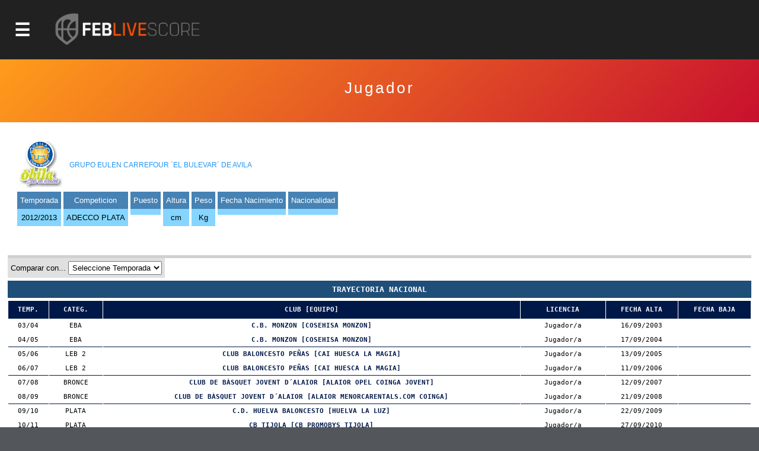

--- FILE ---
content_type: text/html; charset=utf-8
request_url: https://baloncestoenvivo.feb.es/jugador/604992/598367
body_size: 17894
content:

<!DOCTYPE html>

<html>
<head><meta http-equiv="Content-Type" content="text/html; charset=utf-8"><title>
	Competiciones FEB
</title><meta name="viewport" content="initial-scale=1.0, user-scalable=no">
    <script src="https://baloncestoenvivo.feb.es/scripts/jquery-1.11.0.js"></script>
    <script src="https://baloncestoenvivo.feb.es/scripts/basics.js?v=23092020"></script>

<!-- Start cookieyes banner --> <script id="cookieyes" type="text/javascript" src="https://cdn-cookieyes.com/client_data/a35cb4c6be15abd5570b413e1d031eb5/script.js"></script> <!-- End cookieyes banner -->
    
    <!--<link href="https://baloncestoenvivo.feb.es/styles/theme.css?v=02102020" rel="stylesheet" />-->
	<link href="https://baloncestoenvivo.feb.es/styles/theme.css?v=30122024" rel="stylesheet" />


    <link href="https://www.feb.es/favicon.ico" type="image/x-icon" rel="shortcut icon" />
       
<style>

    input[type="submit"].off{

    }
    input[type="submit"].on{
        background: steelblue;
        border-color: #144a6b;
        color: #fff;
    }

</style>


    <script>
        $(function ($) {
            $('#site-btn-menu').on('click', function () {
                var container = $('#containermenu');

                if (container.find('.wrapper-menu').hasClass('d_on')) {
                    $('#site-btn-menu').removeClass('d_on');
                    $('#site-btn-menu[class=""]').removeAttr('class');//if is empty

                    container.find('.wrapper-menu').removeClass('d_on');
                    container.find('.wrapper-menu[class=""]').removeAttr('class');//if is empty
                    container.find('.wrapper-menu').removeAttr('style');//clean
                    container.find('.site-menu').removeAttr('style');//clean
                } else {
                    $('#site-btn-menu').addClass('d_on');
                    container.find('.wrapper-menu').addClass('d_on');
                    var alto = $('body').outerHeight(true) - $('#site-head').outerHeight(true);
                    container.find('.wrapper-menu').attr('style', 'min-height:' + alto + 'px;');
                    container.find('.site-menu').attr('style', 'min-height:' + alto + 'px;');
                }

            });
        });
    </script>
</head>
<body>
    <form name="aspnetForm" method="post" action="/jugador/604992/598367" id="aspnetForm">
<input type="hidden" name="__EVENTTARGET" id="__EVENTTARGET" value="" />
<input type="hidden" name="__EVENTARGUMENT" id="__EVENTARGUMENT" value="" />
<input type="hidden" name="__LASTFOCUS" id="__LASTFOCUS" value="" />
<input type="hidden" name="__VIEWSTATE" id="__VIEWSTATE" value="/[base64]/[base64]/[base64]/[base64]/[base64]/Zz05JnQ9MjAyNWRkAgIPFQUGTC5GLi0yS2h0dHBzOi8vYmFsb25jZXN0b2Vudml2by5mZWIuZXMvZXN0YWRpc3RpY2FzLmFzcHg/[base64]/Zz0zJmFtcDt0PTIwMjUmYW1wO25tPXRlcmNlcmFmZWJQaHR0cHM6Ly9iYWxvbmNlc3RvZW52aXZvLmZlYi5lcy9yZXN1bHRhZG9zLmFzcHg/Zz0zJmFtcDt0PTIwMjUmYW1wO25tPXRlcmNlcmFmZWJQaHR0cHM6Ly9iYWxvbmNlc3RvZW52aXZvLmZlYi5lcy9jYWxlbmRhcmlvLmFzcHg/[base64]/[base64]/[base64]/[base64]/[base64]/Zz00MCZhbXA7dD0yMDI1JmFtcDtubT1jZXNzYWFjYWRldGVtYXNWaHR0cHM6Ly9iYWxvbmNlc3RvZW52aXZvLmZlYi5lcy9yZXN1bHRhZG9zLmFzcHg/Zz00MCZhbXA7dD0yMDI1JmFtcDtubT1jZXNzYWFjYWRldGVtYXNWaHR0cHM6Ly9iYWxvbmNlc3RvZW52aXZvLmZlYi5lcy9jYWxlbmRhcmlvLmFzcHg/[base64]/[base64]/[base64]/[base64]/[base64]/[base64]/[base64]/[base64]/Zz0yMiZhbXA7dD0yMDI1JmFtcDtubT1jZXNwY2x1YmVzanJmZW1WaHR0cHM6Ly9iYWxvbmNlc3RvZW52aXZvLmZlYi5lcy9yZXN1bHRhZG9zLmFzcHg/Zz0yMiZhbXA7dD0yMDI1JmFtcDtubT1jZXNwY2x1YmVzanJmZW1WaHR0cHM6Ly9iYWxvbmNlc3RvZW52aXZvLmZlYi5lcy9jYWxlbmRhcmlvLmFzcHg/[base64]/[base64]/[base64]/Zz0zNyZhbXA7dD0yMDI1JmFtcDtubT1jZXNwY2x1YmVzaW5mbWFzY1ZodHRwczovL2JhbG9uY2VzdG9lbnZpdm8uZmViLmVzL3JhbmtpbmdzLmFzcHg/Zz0zNyZhbXA7dD0yMDI1JmFtcDtubT1jZXNwY2x1YmVzaW5mbWFzY2QCFQ9kFgQCAQ8PFgIfAwUvaHR0cHM6Ly9pbWFnZW5lcy5mZWIuZXMvSW1hZ2VuLmFzcHg/Zz0zOCZ0PTIwMjVkZAICDxUFFEMgRVNQIENMVUJFUyBJTkYgRkVNWWh0dHBzOi8vYmFsb25jZXN0b2Vudml2by5mZWIuZXMvZXN0YWRpc3RpY2FzLmFzcHg/[base64]/[base64]/[base64]/Zz03MiZhbXA7dD0yMDI1JmFtcDtubT1jZXNwY2x1YmVzbWluaWZlbVZodHRwczovL2JhbG9uY2VzdG9lbnZpdm8uZmViLmVzL3JhbmtpbmdzLmFzcHg/[base64]/wb/nCPOjxhD9pIS8FN9B4QB2JpVY" />

<script type="text/javascript">
<!--
var theForm = document.forms['aspnetForm'];
if (!theForm) {
    theForm = document.aspnetForm;
}
function __doPostBack(eventTarget, eventArgument) {
    if (!theForm.onsubmit || (theForm.onsubmit() != false)) {
        theForm.__EVENTTARGET.value = eventTarget;
        theForm.__EVENTARGUMENT.value = eventArgument;
        theForm.submit();
    }
}
// -->
</script>


<input type="hidden" name="__VIEWSTATEGENERATOR" id="__VIEWSTATEGENERATOR" value="D56F4935" />
<input type="hidden" name="__EVENTVALIDATION" id="__EVENTVALIDATION" value="/wEdACUMiWXfUBDKWBU5UOOOes/[base64]/XnOXuVZtG/T+ECPEEel+N74MgGc9XsGNAZu8gqTelg0n9Vias+yyPzo9UjvElrokN50q31A8helM5aIk+ajyL1qRm4CmGfNplfWtWSBUedsQmu/snbPUN9c0xEbxd3wIHWPbvcAKtXfqCYYJxBH3I+AS0gsjMzcX2e7SJdlbuYOIbtJshJVNu0Wi7RolSvSd5gHkJAQrmBL1jgH6DVXrzZDnxVSlQT67f56nP1lgcsUSkma6HcnYeb4Jgnx8pq5WOPsi8kjw0iMIi8g0RyhkIlluMNqMqfKKqRl+VsePh3NlPc/mlh3GG0ZfqyRrkJ4+okbjCZNvcL4JbSlCStC5CgpGmo2wn1kqaWtX/N5ynb/pddvaCBW9ezZTj+Skqf/uPWZyCUA+RmWkDraUhzIw/7OinZNQ4QghcfKJUJSg+fXTOk7YFEhi9afKt/flJ5UjVH4vdMe09tusETGoeousBUctvpgqFDBTnB3BkBOcQqEh0ytvm74jz5gQEdXLXI6kwq+luzDkruaVwKUJM5s8OSRcvm+aYjhinvva/m2m1z0DSdii50tBJyxCVdVV6/0tdofcSThQ=" />
        <div id="contentToken">
            <input type="hidden" name="_ctl0:token" id="_ctl0_token" value="eyJhbGciOiJSUzI1NiIsImtpZCI6ImQzOWE5MzlhZTQyZmFlMTM5NWJjODNmYjcwZjc1ZDc3IiwidHlwIjoiSldUIn0.[base64].[base64]" />
        </div>
        <div id="site-head">
            <span id="site-btn-menu"><span class="icon"></span></span>
            <a id="site-logo" href="https://baloncestoenvivo.feb.es/home.aspx">
                <img src="https://baloncestoenvivo.feb.es/Imagenes/Estructura/feblivescore_logo negativo.png?v=01012019">
            </a>
        </div>
        <div id="containermenu">
            

 <div class="wrapper-menu">
    <div class="site-menu">
        <div id="site-menu-caption"><img src="https://baloncestoenvivo.feb.es/Imagenes/Estructura/FEB-LOGO-HORIZONTAL-WEB-NEGATIVO.png"></div>
          
                <div class="menu-item">
                    <div class="menu-item-logo"><img src="https://imagenes.feb.es/Imagen.aspx?g=4&amp;t=2025" border="0" /></div>
                    <span class="menu-item-liga">LF ENDESA</span>


                    

                    <div class="menu-item-links">
                        <a href="https://baloncestoenvivo.feb.es/estadisticas.aspx?g=4&amp;t=2025&amp;nm=lfendesa" class="link">Estadisticas</a>
                        <a href="https://baloncestoenvivo.feb.es/resultados.aspx?g=4&amp;t=2025&amp;nm=lfendesa" class="link">Resultados</a>
                        <a href="https://baloncestoenvivo.feb.es/calendario.aspx?g=4&amp;t=2025&amp;nm=lfendesa" class="link">Calendario</a>
                        <a href="https://baloncestoenvivo.feb.es/rankings.aspx?g=4&amp;t=2025&amp;nm=lfendesa" class="link">Rankings</a>
                    </div>
                </div>
              
                <div class="menu-item">
                    <div class="menu-item-logo"><img src="https://imagenes.feb.es/Imagen.aspx?g=1&amp;t=2025" border="0" /></div>
                    <span class="menu-item-liga">PRIMERA FEB</span>


                    

                    <div class="menu-item-links">
                        <a href="https://baloncestoenvivo.feb.es/estadisticas.aspx?g=1&amp;t=2025&amp;nm=primerafeb" class="link">Estadisticas</a>
                        <a href="https://baloncestoenvivo.feb.es/resultados.aspx?g=1&amp;t=2025&amp;nm=primerafeb" class="link">Resultados</a>
                        <a href="https://baloncestoenvivo.feb.es/calendario.aspx?g=1&amp;t=2025&amp;nm=primerafeb" class="link">Calendario</a>
                        <a href="https://baloncestoenvivo.feb.es/rankings.aspx?g=1&amp;t=2025&amp;nm=primerafeb" class="link">Rankings</a>
                    </div>
                </div>
              
                <div class="menu-item">
                    <div class="menu-item-logo"><img src="https://imagenes.feb.es/Imagen.aspx?g=67&amp;t=2025" border="0" /></div>
                    <span class="menu-item-liga">LF CHALLENGE</span>


                    

                    <div class="menu-item-links">
                        <a href="https://baloncestoenvivo.feb.es/estadisticas.aspx?g=67&amp;t=2025&amp;nm=lfchallenge" class="link">Estadisticas</a>
                        <a href="https://baloncestoenvivo.feb.es/resultados.aspx?g=67&amp;t=2025&amp;nm=lfchallenge" class="link">Resultados</a>
                        <a href="https://baloncestoenvivo.feb.es/calendario.aspx?g=67&amp;t=2025&amp;nm=lfchallenge" class="link">Calendario</a>
                        <a href="https://baloncestoenvivo.feb.es/rankings.aspx?g=67&amp;t=2025&amp;nm=lfchallenge" class="link">Rankings</a>
                    </div>
                </div>
              
                <div class="menu-item">
                    <div class="menu-item-logo"><img src="https://imagenes.feb.es/Imagen.aspx?g=2&amp;t=2025" border="0" /></div>
                    <span class="menu-item-liga">SEGUNDA FEB</span>


                    

                    <div class="menu-item-links">
                        <a href="https://baloncestoenvivo.feb.es/estadisticas.aspx?g=2&amp;t=2025&amp;nm=segundafeb" class="link">Estadisticas</a>
                        <a href="https://baloncestoenvivo.feb.es/resultados.aspx?g=2&amp;t=2025&amp;nm=segundafeb" class="link">Resultados</a>
                        <a href="https://baloncestoenvivo.feb.es/calendario.aspx?g=2&amp;t=2025&amp;nm=segundafeb" class="link">Calendario</a>
                        <a href="https://baloncestoenvivo.feb.es/rankings.aspx?g=2&amp;t=2025&amp;nm=segundafeb" class="link">Rankings</a>
                    </div>
                </div>
              
                <div class="menu-item">
                    <div class="menu-item-logo"><img src="https://imagenes.feb.es/Imagen.aspx?g=9&amp;t=2025" border="0" /></div>
                    <span class="menu-item-liga">L.F.-2</span>


                    

                    <div class="menu-item-links">
                        <a href="https://baloncestoenvivo.feb.es/estadisticas.aspx?g=9&amp;t=2025&amp;nm=lf2" class="link">Estadisticas</a>
                        <a href="https://baloncestoenvivo.feb.es/resultados.aspx?g=9&amp;t=2025&amp;nm=lf2" class="link">Resultados</a>
                        <a href="https://baloncestoenvivo.feb.es/calendario.aspx?g=9&amp;t=2025&amp;nm=lf2" class="link">Calendario</a>
                        <a href="https://baloncestoenvivo.feb.es/rankings.aspx?g=9&amp;t=2025&amp;nm=lf2" class="link">Rankings</a>
                    </div>
                </div>
              
                <div class="menu-item">
                    <div class="menu-item-logo"><img src="https://imagenes.feb.es/Imagen.aspx?g=3&amp;t=2025" border="0" /></div>
                    <span class="menu-item-liga">TERCERA FEB</span>


                    

                    <div class="menu-item-links">
                        <a href="https://baloncestoenvivo.feb.es/estadisticas.aspx?g=3&amp;t=2025&amp;nm=tercerafeb" class="link">Estadisticas</a>
                        <a href="https://baloncestoenvivo.feb.es/resultados.aspx?g=3&amp;t=2025&amp;nm=tercerafeb" class="link">Resultados</a>
                        <a href="https://baloncestoenvivo.feb.es/calendario.aspx?g=3&amp;t=2025&amp;nm=tercerafeb" class="link">Calendario</a>
                        <a href="https://baloncestoenvivo.feb.es/rankings.aspx?g=3&amp;t=2025&amp;nm=tercerafeb" class="link">Rankings</a>
                    </div>
                </div>
              
                <div class="menu-item">
                    <div class="menu-item-logo"><img src="https://imagenes.feb.es/Imagen.aspx?g=74&amp;t=2025" border="0" /></div>
                    <span class="menu-item-liga">LIGA U</span>


                    

                    <div class="menu-item-links">
                        <a href="https://baloncestoenvivo.feb.es/estadisticas.aspx?g=74&amp;t=2025&amp;nm=ligau" class="link">Estadisticas</a>
                        <a href="https://baloncestoenvivo.feb.es/resultados.aspx?g=74&amp;t=2025&amp;nm=ligau" class="link">Resultados</a>
                        <a href="https://baloncestoenvivo.feb.es/calendario.aspx?g=74&amp;t=2025&amp;nm=ligau" class="link">Calendario</a>
                        <a href="https://baloncestoenvivo.feb.es/rankings.aspx?g=74&amp;t=2025&amp;nm=ligau" class="link">Rankings</a>
                    </div>
                </div>
              
                <div class="menu-item">
                    <div class="menu-item-logo"><img src="https://imagenes.feb.es/Imagen.aspx?g=73&amp;t=2025" border="0" /></div>
                    <span class="menu-item-liga">COPA ESPAÑA</span>


                    

                    <div class="menu-item-links">
                        <a href="https://baloncestoenvivo.feb.es/estadisticas.aspx?g=73&amp;t=2025&amp;nm=copaespaa" class="link">Estadisticas</a>
                        <a href="https://baloncestoenvivo.feb.es/resultados.aspx?g=73&amp;t=2025&amp;nm=copaespaa" class="link">Resultados</a>
                        <a href="https://baloncestoenvivo.feb.es/calendario.aspx?g=73&amp;t=2025&amp;nm=copaespaa" class="link">Calendario</a>
                        <a href="https://baloncestoenvivo.feb.es/rankings.aspx?g=73&amp;t=2025&amp;nm=copaespaa" class="link">Rankings</a>
                    </div>
                </div>
              
                <div class="menu-item">
                    <div class="menu-item-logo"><img src="https://imagenes.feb.es/Imagen.aspx?g=19&amp;t=2025" border="0" /></div>
                    <span class="menu-item-liga">CE SSAA Mini Mas.</span>


                    

                    <div class="menu-item-links">
                        <a href="https://baloncestoenvivo.feb.es/estadisticas.aspx?g=19&amp;t=2025&amp;nm=cessaaminimas" class="link">Estadisticas</a>
                        <a href="https://baloncestoenvivo.feb.es/resultados.aspx?g=19&amp;t=2025&amp;nm=cessaaminimas" class="link">Resultados</a>
                        <a href="https://baloncestoenvivo.feb.es/calendario.aspx?g=19&amp;t=2025&amp;nm=cessaaminimas" class="link">Calendario</a>
                        <a href="https://baloncestoenvivo.feb.es/rankings.aspx?g=19&amp;t=2025&amp;nm=cessaaminimas" class="link">Rankings</a>
                    </div>
                </div>
              
                <div class="menu-item">
                    <div class="menu-item-logo"><img src="https://imagenes.feb.es/Imagen.aspx?g=20&amp;t=2025" border="0" /></div>
                    <span class="menu-item-liga">CE SSAA Mini Fem.</span>


                    

                    <div class="menu-item-links">
                        <a href="https://baloncestoenvivo.feb.es/estadisticas.aspx?g=20&amp;t=2025&amp;nm=cessaaminifem" class="link">Estadisticas</a>
                        <a href="https://baloncestoenvivo.feb.es/resultados.aspx?g=20&amp;t=2025&amp;nm=cessaaminifem" class="link">Resultados</a>
                        <a href="https://baloncestoenvivo.feb.es/calendario.aspx?g=20&amp;t=2025&amp;nm=cessaaminifem" class="link">Calendario</a>
                        <a href="https://baloncestoenvivo.feb.es/rankings.aspx?g=20&amp;t=2025&amp;nm=cessaaminifem" class="link">Rankings</a>
                    </div>
                </div>
              
                <div class="menu-item">
                    <div class="menu-item-logo"><img src="https://imagenes.feb.es/Imagen.aspx?g=40&amp;t=2025" border="0" /></div>
                    <span class="menu-item-liga">CE SSAA Cadete Mas.</span>


                    

                    <div class="menu-item-links">
                        <a href="https://baloncestoenvivo.feb.es/estadisticas.aspx?g=40&amp;t=2025&amp;nm=cessaacadetemas" class="link">Estadisticas</a>
                        <a href="https://baloncestoenvivo.feb.es/resultados.aspx?g=40&amp;t=2025&amp;nm=cessaacadetemas" class="link">Resultados</a>
                        <a href="https://baloncestoenvivo.feb.es/calendario.aspx?g=40&amp;t=2025&amp;nm=cessaacadetemas" class="link">Calendario</a>
                        <a href="https://baloncestoenvivo.feb.es/rankings.aspx?g=40&amp;t=2025&amp;nm=cessaacadetemas" class="link">Rankings</a>
                    </div>
                </div>
              
                <div class="menu-item">
                    <div class="menu-item-logo"><img src="https://imagenes.feb.es/Imagen.aspx?g=41&amp;t=2025" border="0" /></div>
                    <span class="menu-item-liga">CE SSAA Cadete Fem.</span>


                    

                    <div class="menu-item-links">
                        <a href="https://baloncestoenvivo.feb.es/estadisticas.aspx?g=41&amp;t=2025&amp;nm=cessaacadetefem" class="link">Estadisticas</a>
                        <a href="https://baloncestoenvivo.feb.es/resultados.aspx?g=41&amp;t=2025&amp;nm=cessaacadetefem" class="link">Resultados</a>
                        <a href="https://baloncestoenvivo.feb.es/calendario.aspx?g=41&amp;t=2025&amp;nm=cessaacadetefem" class="link">Calendario</a>
                        <a href="https://baloncestoenvivo.feb.es/rankings.aspx?g=41&amp;t=2025&amp;nm=cessaacadetefem" class="link">Rankings</a>
                    </div>
                </div>
              
                <div class="menu-item">
                    <div class="menu-item-logo"><img src="https://imagenes.feb.es/Imagen.aspx?g=25&amp;t=2025" border="0" /></div>
                    <span class="menu-item-liga">CE SSAA Infantil Mas.</span>


                    

                    <div class="menu-item-links">
                        <a href="https://baloncestoenvivo.feb.es/estadisticas.aspx?g=25&amp;t=2025&amp;nm=cessaainfantilmas" class="link">Estadisticas</a>
                        <a href="https://baloncestoenvivo.feb.es/resultados.aspx?g=25&amp;t=2025&amp;nm=cessaainfantilmas" class="link">Resultados</a>
                        <a href="https://baloncestoenvivo.feb.es/calendario.aspx?g=25&amp;t=2025&amp;nm=cessaainfantilmas" class="link">Calendario</a>
                        <a href="https://baloncestoenvivo.feb.es/rankings.aspx?g=25&amp;t=2025&amp;nm=cessaainfantilmas" class="link">Rankings</a>
                    </div>
                </div>
              
                <div class="menu-item">
                    <div class="menu-item-logo"><img src="https://imagenes.feb.es/Imagen.aspx?g=26&amp;t=2025" border="0" /></div>
                    <span class="menu-item-liga">CE SSAA Infantil Fem.</span>


                    

                    <div class="menu-item-links">
                        <a href="https://baloncestoenvivo.feb.es/estadisticas.aspx?g=26&amp;t=2025&amp;nm=cessaainfantilfem" class="link">Estadisticas</a>
                        <a href="https://baloncestoenvivo.feb.es/resultados.aspx?g=26&amp;t=2025&amp;nm=cessaainfantilfem" class="link">Resultados</a>
                        <a href="https://baloncestoenvivo.feb.es/calendario.aspx?g=26&amp;t=2025&amp;nm=cessaainfantilfem" class="link">Calendario</a>
                        <a href="https://baloncestoenvivo.feb.es/rankings.aspx?g=26&amp;t=2025&amp;nm=cessaainfantilfem" class="link">Rankings</a>
                    </div>
                </div>
              
                <div class="menu-item">
                    <div class="menu-item-logo"><img src="https://imagenes.feb.es/Imagen.aspx?g=55&amp;t=2025" border="0" /></div>
                    <span class="menu-item-liga">MINICOPA LF ENDESA</span>


                    

                    <div class="menu-item-links">
                        <a href="https://baloncestoenvivo.feb.es/estadisticas.aspx?g=55&amp;t=2025&amp;nm=minicopalfendesa" class="link">Estadisticas</a>
                        <a href="https://baloncestoenvivo.feb.es/resultados.aspx?g=55&amp;t=2025&amp;nm=minicopalfendesa" class="link">Resultados</a>
                        <a href="https://baloncestoenvivo.feb.es/calendario.aspx?g=55&amp;t=2025&amp;nm=minicopalfendesa" class="link">Calendario</a>
                        <a href="https://baloncestoenvivo.feb.es/rankings.aspx?g=55&amp;t=2025&amp;nm=minicopalfendesa" class="link">Rankings</a>
                    </div>
                </div>
              
                <div class="menu-item">
                    <div class="menu-item-logo"><img src="https://imagenes.feb.es/Imagen.aspx?g=44&amp;t=2025" border="0" /></div>
                    <span class="menu-item-liga">Fase Final 1ª División Femenin</span>


                    

                    <div class="menu-item-links">
                        <a href="https://baloncestoenvivo.feb.es/estadisticas.aspx?g=44&amp;t=2025&amp;nm=fasefinal1divisinfemenin" class="link">Estadisticas</a>
                        <a href="https://baloncestoenvivo.feb.es/resultados.aspx?g=44&amp;t=2025&amp;nm=fasefinal1divisinfemenin" class="link">Resultados</a>
                        <a href="https://baloncestoenvivo.feb.es/calendario.aspx?g=44&amp;t=2025&amp;nm=fasefinal1divisinfemenin" class="link">Calendario</a>
                        <a href="https://baloncestoenvivo.feb.es/rankings.aspx?g=44&amp;t=2025&amp;nm=fasefinal1divisinfemenin" class="link">Rankings</a>
                    </div>
                </div>
              
                <div class="menu-item">
                    <div class="menu-item-logo"><img src="https://imagenes.feb.es/Imagen.aspx?g=21&amp;t=2025" border="0" /></div>
                    <span class="menu-item-liga">C ESP CLUBES JR MASC</span>


                    

                    <div class="menu-item-links">
                        <a href="https://baloncestoenvivo.feb.es/estadisticas.aspx?g=21&amp;t=2025&amp;nm=cespclubesjrmasc" class="link">Estadisticas</a>
                        <a href="https://baloncestoenvivo.feb.es/resultados.aspx?g=21&amp;t=2025&amp;nm=cespclubesjrmasc" class="link">Resultados</a>
                        <a href="https://baloncestoenvivo.feb.es/calendario.aspx?g=21&amp;t=2025&amp;nm=cespclubesjrmasc" class="link">Calendario</a>
                        <a href="https://baloncestoenvivo.feb.es/rankings.aspx?g=21&amp;t=2025&amp;nm=cespclubesjrmasc" class="link">Rankings</a>
                    </div>
                </div>
              
                <div class="menu-item">
                    <div class="menu-item-logo"><img src="https://imagenes.feb.es/Imagen.aspx?g=22&amp;t=2025" border="0" /></div>
                    <span class="menu-item-liga">C ESP CLUBES JR FEM</span>


                    

                    <div class="menu-item-links">
                        <a href="https://baloncestoenvivo.feb.es/estadisticas.aspx?g=22&amp;t=2025&amp;nm=cespclubesjrfem" class="link">Estadisticas</a>
                        <a href="https://baloncestoenvivo.feb.es/resultados.aspx?g=22&amp;t=2025&amp;nm=cespclubesjrfem" class="link">Resultados</a>
                        <a href="https://baloncestoenvivo.feb.es/calendario.aspx?g=22&amp;t=2025&amp;nm=cespclubesjrfem" class="link">Calendario</a>
                        <a href="https://baloncestoenvivo.feb.es/rankings.aspx?g=22&amp;t=2025&amp;nm=cespclubesjrfem" class="link">Rankings</a>
                    </div>
                </div>
              
                <div class="menu-item">
                    <div class="menu-item-logo"><img src="https://imagenes.feb.es/Imagen.aspx?g=35&amp;t=2025" border="0" /></div>
                    <span class="menu-item-liga">C ESP CLUBES CAD MASC</span>


                    

                    <div class="menu-item-links">
                        <a href="https://baloncestoenvivo.feb.es/estadisticas.aspx?g=35&amp;t=2025&amp;nm=cespclubescadmasc" class="link">Estadisticas</a>
                        <a href="https://baloncestoenvivo.feb.es/resultados.aspx?g=35&amp;t=2025&amp;nm=cespclubescadmasc" class="link">Resultados</a>
                        <a href="https://baloncestoenvivo.feb.es/calendario.aspx?g=35&amp;t=2025&amp;nm=cespclubescadmasc" class="link">Calendario</a>
                        <a href="https://baloncestoenvivo.feb.es/rankings.aspx?g=35&amp;t=2025&amp;nm=cespclubescadmasc" class="link">Rankings</a>
                    </div>
                </div>
              
                <div class="menu-item">
                    <div class="menu-item-logo"><img src="https://imagenes.feb.es/Imagen.aspx?g=36&amp;t=2025" border="0" /></div>
                    <span class="menu-item-liga">C ESP CLUBES CAD FEM</span>


                    

                    <div class="menu-item-links">
                        <a href="https://baloncestoenvivo.feb.es/estadisticas.aspx?g=36&amp;t=2025&amp;nm=cespclubescadfem" class="link">Estadisticas</a>
                        <a href="https://baloncestoenvivo.feb.es/resultados.aspx?g=36&amp;t=2025&amp;nm=cespclubescadfem" class="link">Resultados</a>
                        <a href="https://baloncestoenvivo.feb.es/calendario.aspx?g=36&amp;t=2025&amp;nm=cespclubescadfem" class="link">Calendario</a>
                        <a href="https://baloncestoenvivo.feb.es/rankings.aspx?g=36&amp;t=2025&amp;nm=cespclubescadfem" class="link">Rankings</a>
                    </div>
                </div>
              
                <div class="menu-item">
                    <div class="menu-item-logo"><img src="https://imagenes.feb.es/Imagen.aspx?g=37&amp;t=2025" border="0" /></div>
                    <span class="menu-item-liga">C ESP CLUBES INF MASC</span>


                    

                    <div class="menu-item-links">
                        <a href="https://baloncestoenvivo.feb.es/estadisticas.aspx?g=37&amp;t=2025&amp;nm=cespclubesinfmasc" class="link">Estadisticas</a>
                        <a href="https://baloncestoenvivo.feb.es/resultados.aspx?g=37&amp;t=2025&amp;nm=cespclubesinfmasc" class="link">Resultados</a>
                        <a href="https://baloncestoenvivo.feb.es/calendario.aspx?g=37&amp;t=2025&amp;nm=cespclubesinfmasc" class="link">Calendario</a>
                        <a href="https://baloncestoenvivo.feb.es/rankings.aspx?g=37&amp;t=2025&amp;nm=cespclubesinfmasc" class="link">Rankings</a>
                    </div>
                </div>
              
                <div class="menu-item">
                    <div class="menu-item-logo"><img src="https://imagenes.feb.es/Imagen.aspx?g=38&amp;t=2025" border="0" /></div>
                    <span class="menu-item-liga">C ESP CLUBES INF FEM</span>


                    

                    <div class="menu-item-links">
                        <a href="https://baloncestoenvivo.feb.es/estadisticas.aspx?g=38&amp;t=2025&amp;nm=cespclubesinffem" class="link">Estadisticas</a>
                        <a href="https://baloncestoenvivo.feb.es/resultados.aspx?g=38&amp;t=2025&amp;nm=cespclubesinffem" class="link">Resultados</a>
                        <a href="https://baloncestoenvivo.feb.es/calendario.aspx?g=38&amp;t=2025&amp;nm=cespclubesinffem" class="link">Calendario</a>
                        <a href="https://baloncestoenvivo.feb.es/rankings.aspx?g=38&amp;t=2025&amp;nm=cespclubesinffem" class="link">Rankings</a>
                    </div>
                </div>
              
                <div class="menu-item">
                    <div class="menu-item-logo"><img src="https://imagenes.feb.es/Imagen.aspx?g=71&amp;t=2025" border="0" /></div>
                    <span class="menu-item-liga">C ESP CLUBES MINI MASC</span>


                    

                    <div class="menu-item-links">
                        <a href="https://baloncestoenvivo.feb.es/estadisticas.aspx?g=71&amp;t=2025&amp;nm=cespclubesminimasc" class="link">Estadisticas</a>
                        <a href="https://baloncestoenvivo.feb.es/resultados.aspx?g=71&amp;t=2025&amp;nm=cespclubesminimasc" class="link">Resultados</a>
                        <a href="https://baloncestoenvivo.feb.es/calendario.aspx?g=71&amp;t=2025&amp;nm=cespclubesminimasc" class="link">Calendario</a>
                        <a href="https://baloncestoenvivo.feb.es/rankings.aspx?g=71&amp;t=2025&amp;nm=cespclubesminimasc" class="link">Rankings</a>
                    </div>
                </div>
              
                <div class="menu-item">
                    <div class="menu-item-logo"><img src="https://imagenes.feb.es/Imagen.aspx?g=72&amp;t=2025" border="0" /></div>
                    <span class="menu-item-liga">C ESP CLUBES MINI FEM</span>


                    

                    <div class="menu-item-links">
                        <a href="https://baloncestoenvivo.feb.es/estadisticas.aspx?g=72&amp;t=2025&amp;nm=cespclubesminifem" class="link">Estadisticas</a>
                        <a href="https://baloncestoenvivo.feb.es/resultados.aspx?g=72&amp;t=2025&amp;nm=cespclubesminifem" class="link">Resultados</a>
                        <a href="https://baloncestoenvivo.feb.es/calendario.aspx?g=72&amp;t=2025&amp;nm=cespclubesminifem" class="link">Calendario</a>
                        <a href="https://baloncestoenvivo.feb.es/rankings.aspx?g=72&amp;t=2025&amp;nm=cespclubesminifem" class="link">Rankings</a>
                    </div>
                </div>
              
    </div>
</div> 





        </div>
        <div id="wrapper-seccion">
            
            
    
    

<div class="wrapper-tituloSeccion">
    <div class="tituloSeccion">
        
        <div class="wrapper-text">
            <span class="titulo">Jugador</span>
            <span class="liga"> </span>
            <span class="temporada"></span>
        </div>
    </div>
</div>


    <div class="wrapper-seccion-contents">



        <div class="box-jugador">
            <div class="foto">
                <img id="_ctl0_MainContentPlaceHolderMaster_componenteImage" border="0" />
            </div>
            <div class="jugador">
                <div id="_ctl0_MainContentPlaceHolderMaster_dorsalPanel" class="dorsal">

</div><div class="nombre"></div>
            </div>
            <div class="equipo">
                <img id="_ctl0_MainContentPlaceHolderMaster_logoEquipo" class="logo" src="https://imagenes.feb.es/Imagen.aspx?i=604992&amp;ti=1" border="0" />
                <a id="_ctl0_MainContentPlaceHolderMaster_HyperlinkEquipo" href="https://baloncestoenvivo.feb.es/Equipo.aspx?i=604992">GRUPO EULEN CARREFOUR ´EL BULEVAR´ DE AVILA</a>
            </div>
            <div class="info">
                <div class="nodo">
                    <span class="label">Temporada</span>
                    <span class="string">2012/2013</span>
                </div>
                <div class="nodo">
                    <span class="label">Competicion</span>
                    <span class="string">ADECCO PLATA</span>
                </div>
                <div class="nodo">
                    <span class="label">Puesto</span>
                    <span class="string"></span>
                </div>
                <div class="nodo">
                    <span class="label">Altura</span>
                    <span class="string"> cm</span>
                </div>
                <div class="nodo">
                    <span class="label">Peso</span>
                    <span class="string"> Kg</span>
                </div>
                <div class="nodo">
                    <span class="label">Fecha Nacimiento</span>
                    <span class="string"></span>
                </div>
                <div class="nodo">
                    <span id="_ctl0_MainContentPlaceHolderMaster_etiquetaNacionalidad" class="label">Nacionalidad</span>
                    <span class="string"></span>
                </div>
            </div>
        </div>
		
            <div class="box-comparador-nav">
                <span class="label">Comparar con...</span>
                <select name="_ctl0:MainContentPlaceHolderMaster:temporadaDropDownList" onchange="javascript:setTimeout(&#39;__doPostBack(\&#39;_ctl0$MainContentPlaceHolderMaster$temporadaDropDownList\&#39;,\&#39;\&#39;)&#39;, 0)" language="javascript" id="_ctl0_MainContentPlaceHolderMaster_temporadaDropDownList">
	<option selected="selected" value="-1">Seleccione Temporada</option>
	<option value="2025">2025/2026</option>
	<option value="2024">2024/2025</option>
	<option value="2023">2023/2024</option>
	<option value="2022">2022/2023</option>
	<option value="2021">2021/2022</option>
	<option value="2020">2020/2021</option>
	<option value="2019">2019/2020</option>
	<option value="2018">2018/2019</option>
	<option value="2017">2017/2018</option>
	<option value="2016">2016/2017</option>
	<option value="2015">2015/2016</option>
	<option value="2014">2014/2015</option>
	<option value="2013">2013/2014</option>
	<option value="2012">2012/2013</option>
	<option value="2011">2011/2012</option>
	<option value="2010">2010/2011</option>
	<option value="2009">2009/2010</option>
	<option value="2008">2008/2009</option>
	<option value="2007">2007/2008</option>
	<option value="2006">2006/2007</option>
	<option value="2005">2005/2006</option>
	<option value="2004">2004/2005</option>
	<option value="2003">2003/2004</option>
	<option value="2002">2002/2003</option>
	<option value="2001">2001/2002</option>
	<option value="2000">2000/2001</option>
	<option value="1999">1999/2000</option>
	<option value="1998">1998/1999</option>
	<option value="1997">1997/1998</option>
	<option value="1996">1996/1997</option>

</select>
                
                
                
                
            </div>  


        
        
        <h1 class="titulo-modulo">Trayectoria Nacional</h1>
        <table cellpadding="0" border="0" id="_ctl0_MainContentPlaceHolderMaster_trayectoriaDataGrid">
	<tr>
		<th scope="col">Temp.</th><th scope="col">Categ.</th><th scope="col">Club [Equipo]</th><th scope="col">Licencia</th><th scope="col">Fecha alta</th><th scope="col">Fecha baja</th>
	</tr><tr>
		<td>
                03/04
            </td><td>
                EBA
            </td><td>
			    <a id="_ctl0_MainContentPlaceHolderMaster_trayectoriaDataGrid__ctl2_clubHyperLink" href="https://baloncestoenvivo.feb.es/Equipo.aspx?i=46209">C.B. MONZON [COSEHISA MONZON]</a>                  
            </td><td>
                Jugador/a
            </td><td>
                16/09/2003
            </td><td>
                
            </td>
	</tr><tr>
		<td>
                04/05
            </td><td>
                EBA
            </td><td>
			    <a id="_ctl0_MainContentPlaceHolderMaster_trayectoriaDataGrid__ctl3_clubHyperLink" href="https://baloncestoenvivo.feb.es/Equipo.aspx?i=69099">C.B. MONZON [COSEHISA MONZON]</a>                  
            </td><td>
                Jugador/a
            </td><td>
                17/09/2004
            </td><td>
                
            </td>
	</tr><tr>
		<td>
                05/06
            </td><td>
                 LEB 2
            </td><td>
			    <a id="_ctl0_MainContentPlaceHolderMaster_trayectoriaDataGrid__ctl4_clubHyperLink" href="https://baloncestoenvivo.feb.es/Equipo.aspx?i=93541">CLUB BALONCESTO PEÑAS [CAI HUESCA LA MAGIA]</a>                  
            </td><td>
                Jugador/a
            </td><td>
                13/09/2005
            </td><td>
                
            </td>
	</tr><tr>
		<td>
                06/07
            </td><td>
                LEB 2
            </td><td>
			    <a id="_ctl0_MainContentPlaceHolderMaster_trayectoriaDataGrid__ctl5_clubHyperLink" href="https://baloncestoenvivo.feb.es/Equipo.aspx?i=416735">CLUB BALONCESTO PEÑAS [CAI HUESCA LA MAGIA]</a>                  
            </td><td>
                Jugador/a
            </td><td>
                11/09/2006
            </td><td>
                
            </td>
	</tr><tr>
		<td>
                07/08
            </td><td>
                BRONCE
            </td><td>
			    <a id="_ctl0_MainContentPlaceHolderMaster_trayectoriaDataGrid__ctl6_clubHyperLink" href="https://baloncestoenvivo.feb.es/Equipo.aspx?i=445024">CLUB DE BÀSQUET JOVENT D´ALAIOR [ALAIOR OPEL COINGA JOVENT]</a>                  
            </td><td>
                Jugador/a
            </td><td>
                12/09/2007
            </td><td>
                
            </td>
	</tr><tr>
		<td>
                08/09
            </td><td>
                BRONCE
            </td><td>
			    <a id="_ctl0_MainContentPlaceHolderMaster_trayectoriaDataGrid__ctl7_clubHyperLink" href="https://baloncestoenvivo.feb.es/Equipo.aspx?i=473141">CLUB DE BÀSQUET JOVENT D´ALAIOR [ALAIOR MENORCARENTALS.COM COINGA]</a>                  
            </td><td>
                Jugador/a
            </td><td>
                21/09/2008
            </td><td>
                
            </td>
	</tr><tr>
		<td>
                09/10
            </td><td>
                PLATA
            </td><td>
			    <a id="_ctl0_MainContentPlaceHolderMaster_trayectoriaDataGrid__ctl8_clubHyperLink" href="https://baloncestoenvivo.feb.es/Equipo.aspx?i=507748">C.D. HUELVA BALONCESTO [HUELVA LA LUZ]</a>                  
            </td><td>
                Jugador/a
            </td><td>
                22/09/2009
            </td><td>
                
            </td>
	</tr><tr>
		<td>
                10/11
            </td><td>
                PLATA
            </td><td>
			    <a id="_ctl0_MainContentPlaceHolderMaster_trayectoriaDataGrid__ctl9_clubHyperLink" href="https://baloncestoenvivo.feb.es/Equipo.aspx?i=537356">CB TIJOLA [CB PROMOBYS TIJOLA]</a>                  
            </td><td>
                Jugador/a
            </td><td>
                27/09/2010
            </td><td>
                
            </td>
	</tr><tr>
		<td>
                11/12
            </td><td>
                EBA
            </td><td>
			    <a id="_ctl0_MainContentPlaceHolderMaster_trayectoriaDataGrid__ctl10_clubHyperLink" href="https://baloncestoenvivo.feb.es/Equipo.aspx?i=564851">CLUB DE BÀSQUET PLA DE NA TESA [OPENTACH BASQUET PLA]</a>                  
            </td><td>
                Jugador/a
            </td><td>
                02/11/2011
            </td><td>
                18/11/2011
            </td>
	</tr><tr>
		<td>
                11/12
            </td><td>
                PLATA
            </td><td>
			    <a id="_ctl0_MainContentPlaceHolderMaster_trayectoriaDataGrid__ctl11_clubHyperLink" href="https://baloncestoenvivo.feb.es/Equipo.aspx?i=565465">OVIEDO C.B. [OVIEDO CLUB BALONCESTO]</a>                  
            </td><td>
                Jugador/a
            </td><td>
                23/11/2011
            </td><td>
                
            </td>
	</tr><tr>
		<td>
                12/13
            </td><td>
                PLATA
            </td><td>
			    <a id="_ctl0_MainContentPlaceHolderMaster_trayectoriaDataGrid__ctl12_clubHyperLink" href="https://baloncestoenvivo.feb.es/Equipo.aspx?i=603917">CLUB BALONCESTO IMPRENTA BAHÍA [PALMA AIR EUROPA]</a>                  
            </td><td>
                Jugador/a
            </td><td>
                08/10/2012
            </td><td>
                
            </td>
	</tr><tr>
		<td>
                13/14
            </td><td>
                PLATA
            </td><td>
			    <a id="_ctl0_MainContentPlaceHolderMaster_trayectoriaDataGrid__ctl13_clubHyperLink" href="https://baloncestoenvivo.feb.es/Equipo.aspx?i=633087">CLUB BALONCESTO IMPRENTA BAHÍA [PALMA AIR EUROPA]</a>                  
            </td><td>
                Jugador/a
            </td><td>
                01/10/2013
            </td><td>
                
            </td>
	</tr><tr>
		<td>
                14/15
            </td><td>
                ORO
            </td><td>
			    <a id="_ctl0_MainContentPlaceHolderMaster_trayectoriaDataGrid__ctl14_clubHyperLink" href="https://baloncestoenvivo.feb.es/Equipo.aspx?i=671400">CLUB BALONCESTO IMPRENTA BAHÍA [PALMA AIR EUROPA]</a>                  
            </td><td>
                Jugador/a
            </td><td>
                26/09/2014
            </td><td>
                
            </td>
	</tr><tr>
		<td>
                16/17
            </td><td>
                LIGA EBA
            </td><td>
			    <a id="_ctl0_MainContentPlaceHolderMaster_trayectoriaDataGrid__ctl15_clubHyperLink" href="https://baloncestoenvivo.feb.es/Equipo.aspx?i=733173">CLUB BALONCESTO COSTA CALVIÀ [FLANIGAN CALVIA]</a>                  
            </td><td>
                Jugador/a
            </td><td>
                22/09/2016
            </td><td>
                
            </td>
	</tr><tr>
		<td>
                18/19
            </td><td>
                LIGA EBA
            </td><td>
			    <a id="_ctl0_MainContentPlaceHolderMaster_trayectoriaDataGrid__ctl16_clubHyperLink" href="https://baloncestoenvivo.feb.es/Equipo.aspx?i=792281">CLUB BALONCESTO COSTA CALVIÀ [FLANIGAN CALVIÀ]</a>                  
            </td><td>
                Jugador/a
            </td><td>
                18/09/2018
            </td><td>
                
            </td>
	</tr><tr>
		<td>
                19/20
            </td><td>
                LIGA EBA
            </td><td>
			    <a id="_ctl0_MainContentPlaceHolderMaster_trayectoriaDataGrid__ctl17_clubHyperLink" href="https://baloncestoenvivo.feb.es/Equipo.aspx?i=817538">CLUB BALONCESTO COSTA CALVIÀ [FLANIGAN CALVIÀ]</a>                  
            </td><td>
                Deleg. Equipo
            </td><td>
                16/09/2019
            </td><td>
                
            </td>
	</tr>
</table>

        


		
		
	
        <div class="context-navigation">
            <span class="titulo">Estadísticas Personales</span>
            <span class="label">Ver las estadísticas por:</span>
                   
            <input type="submit" name="_ctl0:MainContentPlaceHolderMaster:estadisticasTemporadaButton" value="Temporada" id="_ctl0_MainContentPlaceHolderMaster_estadisticasTemporadaButton" class="on" />
            <input type="submit" name="_ctl0:MainContentPlaceHolderMaster:estadisticasCarreraButton" value="Trayectoria" id="_ctl0_MainContentPlaceHolderMaster_estadisticasCarreraButton" class="off" />
            <input type="submit" name="_ctl0:MainContentPlaceHolderMaster:estadisticasCompeticionButton" value="Competicion" id="_ctl0_MainContentPlaceHolderMaster_estadisticasCompeticionButton" class="off" />
            
            
        </div>


        
        

        


            


             

           

    </div>

        </div>
        <div id="wrap-footer">
            <div id="page-footer">
                <div class="textoPie">
			&copy; <span id="year"></span>&nbsp;Federación Española de Baloncesto · <a href="contacto.html" target="_blank">Contacto</a> · <a href="politicaPrivacidad.html" target="_blank">Política de privacidad</a> · <a href="politicaCookies.html" target="_blank">Política de cookies</a> · <a href="avisoLegal.html" target="_blank">Aviso Legal</a>
    		</div>
            </div>
                        
        </div>
        <div class="wrap-rrss">
            <a href="http://www.youtube.com/feb" class="link-rrss youtube" target="_blank" title="Youtube FEB"><span class="content">Youtube</span>
            </a><a href="http://www.facebook.com/BaloncestoFEB" class="link-rrss facebook" target="_blank" title="Facebook FEB"><span class="content">Facebook</span>
            </a><a href="http://www.flickr.com/photos/febgaleriaphotos/" class="link-rrss flickr" target="_blank" title="flickr FEB"><span class="content">flickr</span>
            </a><a href="https://www.instagram.com/baloncestoesp/" class="link-rrss instagram" target="_blank" title="Instagram FEB"><span class="content">Instagram</span>
            </a><a href="https://twitter.com/BaloncestoESP" class="link-rrss twitter" target="_blank" title="Twitter baloncestoFEB"><span class="content">Twitter</span>
            </a>
        </div>
    </form>
    <script type="text/javascript">
        var gaJsHost = (("https:" == document.location.protocol) ? "https://ssl." : "http://www.");
        document.write(unescape("%3Cscript src='" + gaJsHost + "google-analytics.com/ga.js' type='text/javascript'%3E%3C/script%3E"));
    </script>
    
	<!-- Google tag (gtag.js) -->
	<script async src="https://www.googletagmanager.com/gtag/js?id=G-N0CZQG3TNR"></script>
	<script>
	  window.dataLayer = window.dataLayer || [];
	  function gtag(){dataLayer.push(arguments);}
	  gtag('js', new Date());

	  gtag('config', 'G-N0CZQG3TNR');
	</script>

</body>
</html>

